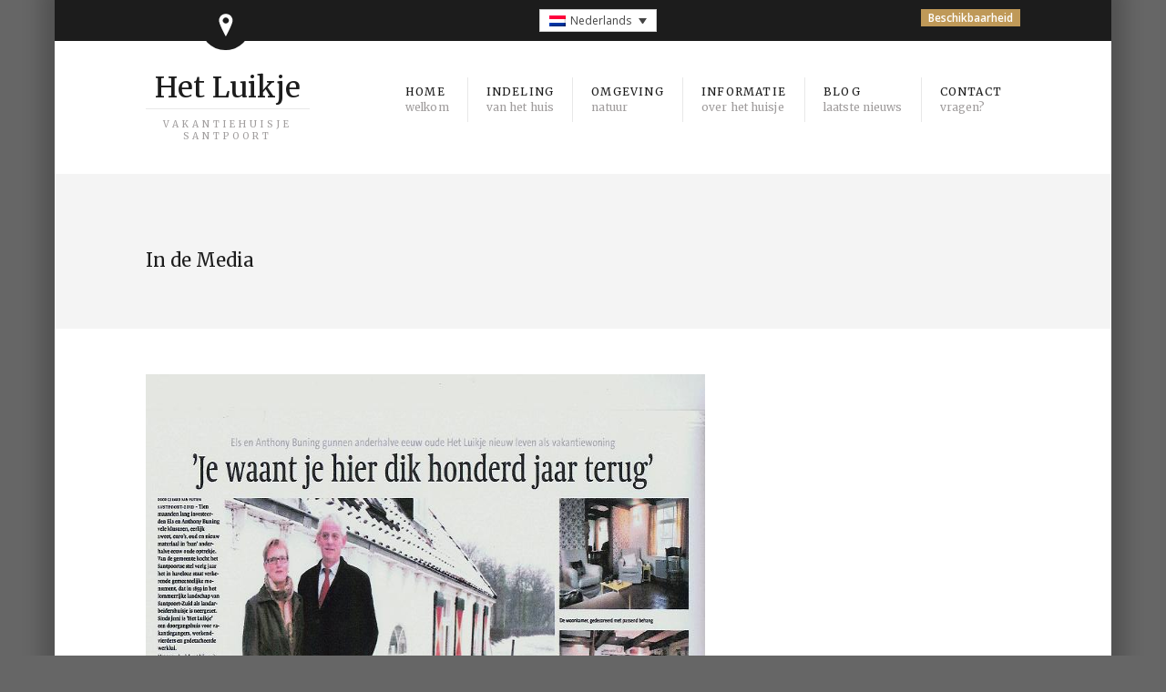

--- FILE ---
content_type: text/html; charset=UTF-8
request_url: https://www.hetluikje.com/in-de-media/
body_size: 6000
content:

<!DOCTYPE html>
<!--[if lt IE 7]> <html lang="nl-NL" class="ie6"> <![endif]-->
<!--[if IE 7]>    <html lang="nl-NL" class="ie7"> <![endif]-->
<!--[if IE 8]>    <html lang="nl-NL" class="ie8"> <![endif]-->
<!--[if gt IE 8]><!--> <html lang="nl-NL"> <!--<![endif]-->

<!-- BEGIN head -->
<head>

	<!-- Meta Tags -->
	<meta charset="UTF-8" />
	<meta http-equiv="X-UA-Compatible" content="IE=Edge;chrome=1" >
	<meta name="viewport" content="width=device-width, minimum-scale=1.0, maximum-scale=1.0">
	
		
	<!-- Title -->
	<title>In de Media | Het Luikje</title>
	
	<meta name='robots' content='max-image-preview:large' />
<link rel="alternate" hreflang="nl-nl" href="https://www.hetluikje.com/in-de-media/" />
<link rel='dns-prefetch' href='//maps.google.com' />
<link rel='dns-prefetch' href='//fonts.googleapis.com' />
<link rel='dns-prefetch' href='//s.w.org' />
<link rel="alternate" type="application/rss+xml" title="Het Luikje &raquo; Feed" href="https://www.hetluikje.com/feed/" />
<link rel="alternate" type="application/rss+xml" title="Het Luikje &raquo; Reactiesfeed" href="https://www.hetluikje.com/comments/feed/" />
		<script type="text/javascript">
			window._wpemojiSettings = {"baseUrl":"https:\/\/s.w.org\/images\/core\/emoji\/13.0.1\/72x72\/","ext":".png","svgUrl":"https:\/\/s.w.org\/images\/core\/emoji\/13.0.1\/svg\/","svgExt":".svg","source":{"concatemoji":"https:\/\/www.hetluikje.com\/wp-includes\/js\/wp-emoji-release.min.js?ver=5.7.14"}};
			!function(e,a,t){var n,r,o,i=a.createElement("canvas"),p=i.getContext&&i.getContext("2d");function s(e,t){var a=String.fromCharCode;p.clearRect(0,0,i.width,i.height),p.fillText(a.apply(this,e),0,0);e=i.toDataURL();return p.clearRect(0,0,i.width,i.height),p.fillText(a.apply(this,t),0,0),e===i.toDataURL()}function c(e){var t=a.createElement("script");t.src=e,t.defer=t.type="text/javascript",a.getElementsByTagName("head")[0].appendChild(t)}for(o=Array("flag","emoji"),t.supports={everything:!0,everythingExceptFlag:!0},r=0;r<o.length;r++)t.supports[o[r]]=function(e){if(!p||!p.fillText)return!1;switch(p.textBaseline="top",p.font="600 32px Arial",e){case"flag":return s([127987,65039,8205,9895,65039],[127987,65039,8203,9895,65039])?!1:!s([55356,56826,55356,56819],[55356,56826,8203,55356,56819])&&!s([55356,57332,56128,56423,56128,56418,56128,56421,56128,56430,56128,56423,56128,56447],[55356,57332,8203,56128,56423,8203,56128,56418,8203,56128,56421,8203,56128,56430,8203,56128,56423,8203,56128,56447]);case"emoji":return!s([55357,56424,8205,55356,57212],[55357,56424,8203,55356,57212])}return!1}(o[r]),t.supports.everything=t.supports.everything&&t.supports[o[r]],"flag"!==o[r]&&(t.supports.everythingExceptFlag=t.supports.everythingExceptFlag&&t.supports[o[r]]);t.supports.everythingExceptFlag=t.supports.everythingExceptFlag&&!t.supports.flag,t.DOMReady=!1,t.readyCallback=function(){t.DOMReady=!0},t.supports.everything||(n=function(){t.readyCallback()},a.addEventListener?(a.addEventListener("DOMContentLoaded",n,!1),e.addEventListener("load",n,!1)):(e.attachEvent("onload",n),a.attachEvent("onreadystatechange",function(){"complete"===a.readyState&&t.readyCallback()})),(n=t.source||{}).concatemoji?c(n.concatemoji):n.wpemoji&&n.twemoji&&(c(n.twemoji),c(n.wpemoji)))}(window,document,window._wpemojiSettings);
		</script>
		<style type="text/css">
img.wp-smiley,
img.emoji {
	display: inline !important;
	border: none !important;
	box-shadow: none !important;
	height: 1em !important;
	width: 1em !important;
	margin: 0 .07em !important;
	vertical-align: -0.1em !important;
	background: none !important;
	padding: 0 !important;
}
</style>
	<link rel='stylesheet' id='wp-block-library-css'  href='https://www.hetluikje.com/wp-includes/css/dist/block-library/style.min.css?ver=5.7.14' type='text/css' media='all' />
<link rel='stylesheet' id='contact-form-7-css'  href='https://www.hetluikje.com/wp-content/plugins/contact-form-7/includes/css/styles.css?ver=5.4.1' type='text/css' media='all' />
<link rel='stylesheet' id='wpml-legacy-dropdown-0-css'  href='//www.hetluikje.com/wp-content/plugins/sitepress-multilingual-cms/templates/language-switchers/legacy-dropdown/style.css?ver=1' type='text/css' media='all' />
<style id='wpml-legacy-dropdown-0-inline-css' type='text/css'>
.wpml-ls-statics-shortcode_actions, .wpml-ls-statics-shortcode_actions .wpml-ls-sub-menu, .wpml-ls-statics-shortcode_actions a {border-color:#cdcdcd;}.wpml-ls-statics-shortcode_actions a {color:#444444;background-color:#ffffff;}.wpml-ls-statics-shortcode_actions a:hover,.wpml-ls-statics-shortcode_actions a:focus {color:#000000;background-color:#eeeeee;}.wpml-ls-statics-shortcode_actions .wpml-ls-current-language>a {color:#444444;background-color:#ffffff;}.wpml-ls-statics-shortcode_actions .wpml-ls-current-language:hover>a, .wpml-ls-statics-shortcode_actions .wpml-ls-current-language>a:focus {color:#000000;background-color:#eeeeee;}
</style>
<link rel='stylesheet' id='sohohotel-style-css'  href='https://www.hetluikje.com/wp-content/themes/luikje/style.css?ver=5.7.14' type='text/css' media='all' />
<link rel='stylesheet' id='colour-css'  href='https://www.hetluikje.com/wp-content/themes/luikje/css/colours/goldblack.css?ver=5.7.14' type='text/css' media='all' />
<link rel='stylesheet' id='superfish-css'  href='https://www.hetluikje.com/wp-content/themes/luikje/css/superfish.css?ver=5.7.14' type='text/css' media='all' />
<link rel='stylesheet' id='prettyPhoto-css'  href='https://www.hetluikje.com/wp-content/themes/luikje/css/prettyPhoto.css?ver=5.7.14' type='text/css' media='all' />
<link rel='stylesheet' id='flexslider-css'  href='https://www.hetluikje.com/wp-content/themes/luikje/css/flexslider.css?ver=5.7.14' type='text/css' media='all' />
<link rel='stylesheet' id='responsive-css'  href='https://www.hetluikje.com/wp-content/themes/luikje/css/responsive.css?ver=5.7.14' type='text/css' media='all' />
<link rel='stylesheet' id='qns-opensans-css'  href='https://fonts.googleapis.com/css?family=Open+Sans%3A400%2C300%2C300italic%2C400italic%2C600%2C600italic%2C700%2C700italic%2C800%2C800italic&#038;ver=5.7.14' type='text/css' media='all' />
<link rel='stylesheet' id='qns-merriweather-css'  href='https://fonts.googleapis.com/css?family=Merriweather%3A400%2C300%2C700%2C900%27+rel%3D%27stylesheet&#038;ver=5.7.14' type='text/css' media='all' />
<link rel='stylesheet' id='wpdevelop-bts-css'  href='https://www.hetluikje.com/wp-content/plugins/booking/assets/libs/bootstrap/css/bootstrap.css?ver=3.3.5.1' type='text/css' media='all' />
<link rel='stylesheet' id='wpdevelop-bts-theme-css'  href='https://www.hetluikje.com/wp-content/plugins/booking/assets/libs/bootstrap/css/bootstrap-theme.css?ver=3.3.5.1' type='text/css' media='all' />
<link rel='stylesheet' id='wpbc-time_picker-css'  href='https://www.hetluikje.com/wp-content/plugins/booking/css/wpbc_time-selector.css?ver=8.8.1' type='text/css' media='all' />
<link rel='stylesheet' id='wpbc-time_picker-skin-css'  href='https://www.hetluikje.com/wp-content/plugins/booking/css/time_picker_skins/grey.css?ver=8.8.1' type='text/css' media='all' />
<link rel='stylesheet' id='wpbc-client-pages-css'  href='https://www.hetluikje.com/wp-content/plugins/booking/css/client.css?ver=8.8.1' type='text/css' media='all' />
<link rel='stylesheet' id='wpbc-calendar-css'  href='https://www.hetluikje.com/wp-content/plugins/booking/css/calendar.css?ver=8.8.1' type='text/css' media='all' />
<link rel='stylesheet' id='wpbc-calendar-skin-css'  href='https://www.hetluikje.com/wp-content/plugins/booking/css/skins/traditional.css?ver=8.8.1' type='text/css' media='all' />
<link rel='stylesheet' id='wpbc-flex-timeline-css'  href='https://www.hetluikje.com/wp-content/plugins/booking/core/timeline/v2/css/timeline_v2.css?ver=8.8.1' type='text/css' media='all' />
<link rel='stylesheet' id='wpbc-flex-timeline-skin-css'  href='https://www.hetluikje.com/wp-content/plugins/booking/core/timeline/v2/css/timeline_skin_v2.css?ver=8.8.1' type='text/css' media='all' />
<script type='text/javascript' src='//www.hetluikje.com/wp-content/plugins/sitepress-multilingual-cms/templates/language-switchers/legacy-dropdown/script.js?ver=1' id='wpml-legacy-dropdown-0-js'></script>
<script type='text/javascript' src='https://www.hetluikje.com/wp-includes/js/jquery/jquery.min.js?ver=3.5.1' id='jquery-core-js'></script>
<script type='text/javascript' src='https://www.hetluikje.com/wp-includes/js/jquery/jquery-migrate.min.js?ver=3.3.2' id='jquery-migrate-js'></script>
<script type='text/javascript' src='//maps.google.com/maps/api/js?sensor=false&#038;ver=1' id='google-map-js'></script>
<script type='text/javascript' id='wpbc-global-vars-js-extra'>
/* <![CDATA[ */
var wpbc_global1 = {"wpbc_ajaxurl":"https:\/\/www.hetluikje.com\/wp-admin\/admin-ajax.php","wpdev_bk_plugin_url":"https:\/\/www.hetluikje.com\/wp-content\/plugins\/booking","wpdev_bk_today":"[2026,1,15,1,0]","visible_booking_id_on_page":"[]","booking_max_monthes_in_calendar":"1y","user_unavilable_days":"[999]","wpdev_bk_edit_id_hash":"","wpdev_bk_plugin_filename":"wpdev-booking.php","bk_days_selection_mode":"multiple","wpdev_bk_personal":"0","block_some_dates_from_today":"0","message_verif_requred":"Dit veld is verplicht","message_verif_requred_for_check_box":"Dit vakje moet worden aangevinkt","message_verif_requred_for_radio_box":"Tenminste \u00e9\u00e9n optie moet geselecteerd zijn","message_verif_emeil":"Incorrect e-mail veld","message_verif_same_emeil":"Uw e-mails komen niet overeen","message_verif_selectdts":"Selecteer alstublieft een boekingsdatum op de kalender.","parent_booking_resources":"[]","new_booking_title":"Dank u. We zullen u zo spoedig mogelijk een bevestiging sturen.","new_booking_title_time":"7000","type_of_thank_you_message":"message","thank_you_page_URL":"https:\/\/www.hetluikje.com\/thank-you","is_am_pm_inside_time":"false","is_booking_used_check_in_out_time":"false","wpbc_active_locale":"nl_NL","wpbc_message_processing":"Bezig met verwerken","wpbc_message_deleting":"Aan het verwijderen","wpbc_message_updating":"Aan het updaten","wpbc_message_saving":"Aan het opslaan","message_checkinouttime_error":"Fout! Stel je aankomst-\/vertrekdata hierboven opnieuw in.","message_starttime_error":"Starttijd is ongeldig. De datum of tijd is mogelijk al geboekt, of al in het verleden! Kies a.u.b. een andere datum of tijd.","message_endtime_error":"De eindtijd is ongeldig. De datum of tijd is mogelijk al geboekt! Mogelijk is de eindtijd ook vroeger dan de starttijd. Kies a.u.b. een andere datum of tijd.","message_rangetime_error":"Deze tijd is mogelijk al geboekt, of ligt in het verleden!","message_durationtime_error":"Deze tijd is mogelijk al geboekt, of ligt in het verleden!","bk_highlight_timeslot_word":"Tijden:"};
/* ]]> */
</script>
<script type='text/javascript' src='https://www.hetluikje.com/wp-content/plugins/booking/js/wpbc_vars.js?ver=8.8.1' id='wpbc-global-vars-js'></script>
<script type='text/javascript' src='https://www.hetluikje.com/wp-content/plugins/booking/assets/libs/bootstrap/js/bootstrap.js?ver=3.3.5.1' id='wpdevelop-bootstrap-js'></script>
<script type='text/javascript' src='https://www.hetluikje.com/wp-content/plugins/booking/js/datepick/jquery.datepick.wpbc.5.6.js?ver=5.6' id='wpbc-datepick-js'></script>
<script type='text/javascript' src='https://www.hetluikje.com/wp-content/plugins/booking/js/datepick/jquery.datepick-nl.js?ver=1.1' id='wpbc-datepick-localize-js'></script>
<script type='text/javascript' src='https://www.hetluikje.com/wp-content/plugins/booking/js/client.js?ver=8.8.1' id='wpbc-main-client-js'></script>
<script type='text/javascript' src='https://www.hetluikje.com/wp-content/plugins/booking/js/wpbc_times.js?ver=8.8.1' id='wpbc-times-js'></script>
<script type='text/javascript' src='https://www.hetluikje.com/wp-content/plugins/booking/js/wpbc_time-selector.js?ver=8.8.1' id='wpbc-time-selector-js'></script>
<script type='text/javascript' src='https://www.hetluikje.com/wp-content/plugins/booking/core/timeline/v2/_out/timeline_v2.js?ver=8.8.1' id='wpbc-timeline-flex-js'></script>
<link rel="https://api.w.org/" href="https://www.hetluikje.com/wp-json/" /><link rel="alternate" type="application/json" href="https://www.hetluikje.com/wp-json/wp/v2/pages/220" /><link rel="EditURI" type="application/rsd+xml" title="RSD" href="https://www.hetluikje.com/xmlrpc.php?rsd" />
<link rel="wlwmanifest" type="application/wlwmanifest+xml" href="https://www.hetluikje.com/wp-includes/wlwmanifest.xml" /> 
<meta name="generator" content="WordPress 5.7.14" />
<link rel="canonical" href="https://www.hetluikje.com/in-de-media/" />
<link rel='shortlink' href='https://www.hetluikje.com/?p=220' />
<link rel="alternate" type="application/json+oembed" href="https://www.hetluikje.com/wp-json/oembed/1.0/embed?url=https%3A%2F%2Fwww.hetluikje.com%2Fin-de-media%2F" />
<link rel="alternate" type="text/xml+oembed" href="https://www.hetluikje.com/wp-json/oembed/1.0/embed?url=https%3A%2F%2Fwww.hetluikje.com%2Fin-de-media%2F&#038;format=xml" />
<meta name="generator" content="WPML ver:4.2.5 stt:39,1,3,27,40;" />

	<style type="text/css">
		h1, h2, h3, h4, h5, h6, #navigation li, .slider-caption p, .room-price-widget .from, .room-price-widget .price, .room-price-widget .price-detail, .step-icon, .step-title, .room-price .price span, .price-details .deposit, .price-details .total, .lightbox-title, table th, .mobile-menu-title {
		font-family: 'Merriweather', serif !important;
	}
	
	</style>	
<!-- END head -->
</head>

<!-- BEGIN body -->
<body class="page-template-default page page-id-220 loading">

	<!-- BEGIN #background-wrapper -->
	<div id="background-wrapper">
	
	<!-- BEGIN #wrapper -->
	<div id="wrapper">
		
		<!-- BEGIN #header-gmap -->
		<div id="header-gmap">
			
			<div id="map-canvas"></div>
			
		<!-- END #header-gmap -->
		</div>
		
		<!-- BEGIN #topbar -->
		<div id="topbar">
			
			<!-- #topbar-wrapper -->
			<div id="topbar-wrapper" class="clearfix">
				
				<!-- BEGIN .topbar-left -->
				<div class="topbar-left">
					
					<a href="#" class="gmap-button"></a>
					
				<!-- END .topbar-left -->
				</div>
				
				<!-- BEGIN .topbar-right -->
				<div class="topbar-right clearfix">
					
					                      
                     					 <a href="http://www.hetluikje.com/boeking/" class="button0">Beschikbaarheid</a>
                     					
					<!-- Secondary Navigation -->
										
<div
	 class="wpml-ls-statics-shortcode_actions wpml-ls wpml-ls-legacy-dropdown js-wpml-ls-legacy-dropdown" id="lang_sel">
	<ul>

		<li tabindex="0" class="wpml-ls-slot-shortcode_actions wpml-ls-item wpml-ls-item-nl wpml-ls-current-language wpml-ls-first-item wpml-ls-last-item wpml-ls-item-legacy-dropdown">
			<a href="#" class="js-wpml-ls-item-toggle wpml-ls-item-toggle lang_sel_sel icl-nl"><img class="wpml-ls-flag iclflag" src="https://www.hetluikje.com/wp-content/plugins/sitepress-multilingual-cms/res/flags/nl.png" alt="nl" title="Nederlands"><span class="wpml-ls-native icl_lang_sel_native">Nederlands</span></a>

			<ul class="wpml-ls-sub-menu">			</ul>

		</li>

	</ul>
</div>											
						
												
					
				<!-- END .topbar-right -->
				</div>
			
			<!-- END #topbar-right -->
			</div>
			
		<!-- END #topbar -->
		</div>
		
		<div role="banner">
		
			<!-- BEGIN .content-wrapper -->
			<div class="content-wrapper clearfix">

					
					<div id="logo">
						<h1>	
							<a href="https://www.hetluikje.com">Het Luikje							<span id="tagline">Vakantiehuisje Santpoort</span></a>
						</h1>
					</div>
								
				<!-- .main-navigation -->
				<nav class="main-navigation">
					
					<!-- Main Menu -->
					<ul id="navigation"><li id="menu-item-13" class="menu-item menu-item-type-post_type menu-item-object-page menu-item-home"><a href="https://www.hetluikje.com/"><strong>Home <span>welkom</span></strong></a></li>
<li id="menu-item-21" class="menu-item menu-item-type-post_type menu-item-object-page"><a href="https://www.hetluikje.com/indeling/"><strong>Indeling <span>van het huis</span></strong></a></li>
<li id="menu-item-22" class="menu-item menu-item-type-post_type menu-item-object-page"><a href="https://www.hetluikje.com/omgeving/"><strong>Omgeving <span>Natuur</span></strong></a></li>
<li id="menu-item-23" class="menu-item menu-item-type-post_type menu-item-object-page"><a href="https://www.hetluikje.com/informatie/"><strong>Informatie <span>over het huisje</span></strong></a></li>
<li id="menu-item-12" class="menu-item menu-item-type-post_type menu-item-object-page"><a href="https://www.hetluikje.com/blog/"><strong>Blog<span>Laatste nieuws</span></strong></a></li>
<li id="menu-item-11" class="menu-item menu-item-type-post_type menu-item-object-page"><a href="https://www.hetluikje.com/contact/"><strong>Contact<span>vragen?</span></strong></a></li>
</ul>				
				<!-- .main-navigation -->
				</nav>
				
				<!-- BEGIN .mobile-menu-wrapper -->
				<div class="mobile-menu-wrapper clearfix">
					<div class="mobile-menu-button"></div>
					<div class="mobile-menu-title">Navigatie</div>
					
					<!-- mobile-menu-inner -->
					<div class="mobile-menu-inner">				
						
						<!-- Mobile Menu -->
						<ul id="mobile-menu"><li id="menu-item-13" class="menu-item menu-item-type-post_type menu-item-object-page menu-item-home menu-item-13"><a href="https://www.hetluikje.com/">Home <span>welkom</span></a></li>
<li id="menu-item-21" class="menu-item menu-item-type-post_type menu-item-object-page menu-item-21"><a href="https://www.hetluikje.com/indeling/">Indeling <span>van het huis</span></a></li>
<li id="menu-item-22" class="menu-item menu-item-type-post_type menu-item-object-page menu-item-22"><a href="https://www.hetluikje.com/omgeving/">Omgeving <span>Natuur</span></a></li>
<li id="menu-item-23" class="menu-item menu-item-type-post_type menu-item-object-page menu-item-23"><a href="https://www.hetluikje.com/informatie/">Informatie <span>over het huisje</span></a></li>
<li id="menu-item-12" class="menu-item menu-item-type-post_type menu-item-object-page menu-item-12"><a href="https://www.hetluikje.com/blog/">Blog<span>Laatste nieuws</span></a></li>
<li id="menu-item-11" class="menu-item menu-item-type-post_type menu-item-object-page menu-item-11"><a href="https://www.hetluikje.com/contact/">Contact<span>vragen?</span></a></li>
</ul>
					<!-- mobile-menu-inner -->
					</div>

				<!-- END .mobile-menu-wrapper -->
				</div>

			<!-- END .content-wrapper -->
			</div>
		
		</div>
<div id="page-header"  style="background:#f4f4f4;">
	<h2>In de Media</h2>
</div>

<!-- BEGIN .content-wrapper -->
<div class="content-wrapper clearfix">
	
	<!-- BEGIN .main-content -->
	<div class="main-content left-main-content page-content">

					<p><img loading="lazy" width="808" height="620" class="alignnone size-full wp-image-223" src="https://www.hetluikje.com/wp-content/uploads/2015/04/het-luikje-krant.jpeg" alt="het-luikje-krant" srcset="https://www.hetluikje.com/wp-content/uploads/2015/04/het-luikje-krant.jpeg 808w, https://www.hetluikje.com/wp-content/uploads/2015/04/het-luikje-krant-300x230.jpeg 300w, https://www.hetluikje.com/wp-content/uploads/2015/04/het-luikje-krant-100x77.jpeg 100w" sizes="(max-width: 808px) 100vw, 808px" /></p>
			
						
							
	<!-- END .main-content -->	
	</div>

	<div class="sidebar right-sidebar"></div>
<!-- END .content-wrapper -->
</div>

						
	
			<div id="footer">
								
	<!-- BEGIN .content-wrapper -->
	<div class="content-wrapper clearfix">
							
					
	
	<div class="one-fourth widget clearfix"><h4 class="title-style2">Adres<span class="title-block"></span></h4>			<div class="textwidget"><ul class="list-style1"><li style="line-height: 0;">Middenduinerweg 82</li>
<li style="line-height: 0;">Santpoort Noord</li>
<li style="line-height: 0;">2082 LD</li>
</ul></div>
		</div><div class="one-fourth widget clearfix"><h4 class="title-style2">Algemeen<span class="title-block"></span></h4>			<div class="textwidget"><p><a href="http://www.hetluikje.com/gastenboek/ ">Gastenboek</a><br />
<a href="http://www.hetluikje.com/over-ons">Over-ons</a><br />
<a href="http://www.hetluikje.com/in-de-media/">In de media</a> </p>
</div>
		</div><div class="one-fourth widget clearfix"><h4 class="title-style2">Contact<span class="title-block"></span></h4>			<div class="textwidget"><ul class="list-style1"><li style="line-height: 0;"><a href="tel:+31651000707">+31.(0)6 51 00 07 07‬</a></li>
<li style="line-height: 0;"><a href="mailto:info@hetluikje.com">info@hetluikje.com</a></li>

	</div>
		</div><div class="one-fourth widget clearfix"><h4 class="title-style2">Check beschikbaarheid<span class="title-block"></span></h4>			<div class="textwidget"><a href="https://www.hetluikje.com/boeking/" class="button0">Beschikbaarheid</a></div>
		</div>					
<div class="clearboth"></div>
					
<!-- BEGIN #footer-bottom -->
<div id="footer-bottom" class="clearfix">
				
			<p class="fl">© Copyright 2019 Het Luikje Santpoort | Developed by <a href="https://mintymedia.nl/" target="_blank">Minty Media</a></p>
	
	<!-- Footer Navigation -->
					
<!-- END #footer-bottom -->
</div>
			
<!-- END #footer -->
</div>

<script type="text/javascript">var headerLat = 51.523728;var headerLong = -0.079336;var googlemapMarker = '<div class="gmap-content"><h2>Soho Hotel</h2><p>1 Main Road, London, UK</p></div>';var slideshow_autoplay = false;</script><script type='text/javascript' src='https://www.hetluikje.com/wp-includes/js/dist/vendor/wp-polyfill.min.js?ver=7.4.4' id='wp-polyfill-js'></script>
<script type='text/javascript' id='wp-polyfill-js-after'>
( 'fetch' in window ) || document.write( '<script src="https://www.hetluikje.com/wp-includes/js/dist/vendor/wp-polyfill-fetch.min.js?ver=3.0.0"></scr' + 'ipt>' );( document.contains ) || document.write( '<script src="https://www.hetluikje.com/wp-includes/js/dist/vendor/wp-polyfill-node-contains.min.js?ver=3.42.0"></scr' + 'ipt>' );( window.DOMRect ) || document.write( '<script src="https://www.hetluikje.com/wp-includes/js/dist/vendor/wp-polyfill-dom-rect.min.js?ver=3.42.0"></scr' + 'ipt>' );( window.URL && window.URL.prototype && window.URLSearchParams ) || document.write( '<script src="https://www.hetluikje.com/wp-includes/js/dist/vendor/wp-polyfill-url.min.js?ver=3.6.4"></scr' + 'ipt>' );( window.FormData && window.FormData.prototype.keys ) || document.write( '<script src="https://www.hetluikje.com/wp-includes/js/dist/vendor/wp-polyfill-formdata.min.js?ver=3.0.12"></scr' + 'ipt>' );( Element.prototype.matches && Element.prototype.closest ) || document.write( '<script src="https://www.hetluikje.com/wp-includes/js/dist/vendor/wp-polyfill-element-closest.min.js?ver=2.0.2"></scr' + 'ipt>' );( 'objectFit' in document.documentElement.style ) || document.write( '<script src="https://www.hetluikje.com/wp-includes/js/dist/vendor/wp-polyfill-object-fit.min.js?ver=2.3.4"></scr' + 'ipt>' );
</script>
<script type='text/javascript' id='contact-form-7-js-extra'>
/* <![CDATA[ */
var wpcf7 = {"api":{"root":"https:\/\/www.hetluikje.com\/wp-json\/","namespace":"contact-form-7\/v1"}};
/* ]]> */
</script>
<script type='text/javascript' src='https://www.hetluikje.com/wp-content/plugins/contact-form-7/includes/js/index.js?ver=5.4.1' id='contact-form-7-js'></script>
<script type='text/javascript' src='https://www.hetluikje.com/wp-includes/js/jquery/ui/core.min.js?ver=1.12.1' id='jquery-ui-core-js'></script>
<script type='text/javascript' src='https://www.hetluikje.com/wp-includes/js/jquery/ui/accordion.min.js?ver=1.12.1' id='jquery-ui-accordion-js'></script>
<script type='text/javascript' src='https://www.hetluikje.com/wp-includes/js/jquery/ui/tabs.min.js?ver=1.12.1' id='jquery-ui-tabs-js'></script>
<script type='text/javascript' src='https://www.hetluikje.com/wp-includes/js/jquery/ui/effect.min.js?ver=1.12.1' id='jquery-effects-core-js'></script>
<script type='text/javascript' src='https://www.hetluikje.com/wp-content/themes/luikje/js/superfish.js?ver=1.4.8' id='superfish-js'></script>
<script type='text/javascript' src='https://www.hetluikje.com/wp-content/themes/luikje/js/jquery.prettyPhoto.js?ver=1.1.9' id='prettyphoto-js'></script>
<script type='text/javascript' src='https://www.hetluikje.com/wp-content/themes/luikje/js/jquery.flexslider.js?ver=1.1.9' id='flexslider-js'></script>
<script type='text/javascript' id='google-map-header-js-extra'>
/* <![CDATA[ */
var gmap_options = {"hide_businesses":""};
/* ]]> */
</script>
<script type='text/javascript' src='https://www.hetluikje.com/wp-content/themes/luikje/js/gmap.js?ver=1' id='google-map-header-js'></script>
<script type='text/javascript' src='https://www.hetluikje.com/wp-content/themes/luikje/js/scripts.js?ver=1' id='custom-js'></script>
<script type='text/javascript' src='https://www.hetluikje.com/wp-includes/js/wp-embed.min.js?ver=5.7.14' id='wp-embed-js'></script>

<!-- END body -->
</body>
</html>

--- FILE ---
content_type: application/javascript
request_url: https://www.hetluikje.com/wp-content/themes/luikje/js/gmap.js?ver=1
body_size: 337
content:
var map = null;

var gmap_styles = [];
if (gmap_options.hide_businesses == 1) {
	gmap_styles = [{ featureType: 'poi.business', stylers: [{ visibility: 'off' }] }];
}

function initialize(Lat,Lng) {
	var latlng = new google.maps.LatLng(Lat,Lng);
	var myOptions = {
		zoom: 15,
		center: latlng,
		mapTypeId: google.maps.MapTypeId.ROADMAP,
		mapTypeControl: true,
		mapTypeControlOptions: {
			style: google.maps.MapTypeControlStyle.DROPDOWN_MENU
		},
		styles: gmap_styles
	};

	map = new google.maps.Map(document.getElementById("map-canvas"),myOptions);
	var contentString = googlemapMarker;
	var infowindow = new google.maps.InfoWindow({
		content: contentString
	});

	var marker = new google.maps.Marker({
		position: latlng, 
		map: map
	});

	google.maps.event.addListener(marker, 'click', function() {
		infowindow.open(map,marker);
	});

}